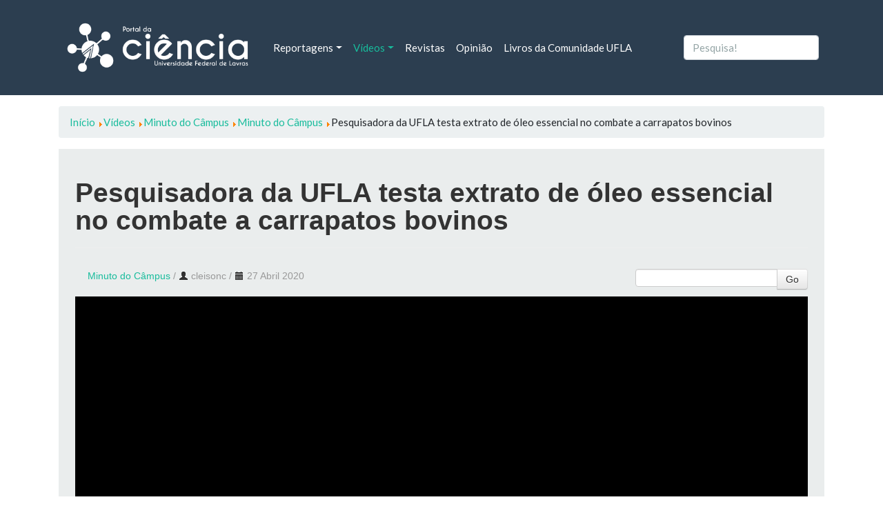

--- FILE ---
content_type: text/html; charset=utf-8
request_url: https://ciencia.ufla.br/videos/minuto-do-campus/video/191-pesquisadora-da-ufla-testa-extrato-de-oleo-essencial-no-combate-a-carrapatos-bovinos
body_size: 6085
content:
<!doctype html>
<html lang="pt-br">
<head>
    <!-- Global site tag (gtag.js) - Google Analytics -->
    <script async src="https://www.googletagmanager.com/gtag/js?id=UA-4813825-3"></script>
    <script>
      window.dataLayer = window.dataLayer || [];
      function gtag(){dataLayer.push(arguments);}
      gtag('js', new Date());

      gtag('config', 'UA-4813825-3');
    </script>  
    <base href="https://ciencia.ufla.br/videos/minuto-do-campus/video/191-pesquisadora-da-ufla-testa-extrato-de-oleo-essencial-no-combate-a-carrapatos-bovinos" />
	<meta http-equiv="content-type" content="text/html; charset=utf-8" />
	<meta name="description" content="Site para divulgar de forma simples e popular os avanços tecnológicos." />
	<title>Minuto do Câmpus - Pesquisadora da UFLA testa extrato de óleo essencial no combate a carrapatos bovinos</title>
	<link href="/templates/ciencia/favicon.ico" rel="shortcut icon" type="image/vnd.microsoft.icon" />
	<link href="https://ciencia.ufla.br/component/search/?Itemid=116&amp;id=191&amp;format=opensearch" rel="search" title="Pesquisa Portal da Ciência da Universidade Federal de Lavras" type="application/opensearchdescription+xml" />
	<link href="/media/yendifvideoshare/assets/site/css/yendifvideoshare.css?v=1.2.8" rel="stylesheet" type="text/css" />
	<link href="/media/yendifvideoshare/assets/site/css/bootstrap.css?v=1.2.8" rel="stylesheet" type="text/css" />
	<link href="/plugins/system/jce/css/content.css?9a04996db94393b93ec9eccb5c5e4d0b" rel="stylesheet" type="text/css" />
	<link href="/templates/ciencia/build/main.css" rel="stylesheet" type="text/css" />
	<style type="text/css">
.todos-videos  .yendif-video-share{padding: 1rem;}
	</style>
	<script type="application/json" class="joomla-script-options new">{"csrf.token":"f3dfa19bce27a886700e922a04b4fe0a","system.paths":{"root":"","base":""},"joomla.jtext":{"JLIB_FORM_FIELD_INVALID":"Campo inv\u00e1lido:&#160;"}}</script>
	<script src="https://ajax.googleapis.com/ajax/libs/jquery/3.3.1/jquery.min.js" type="text/javascript"></script>
	<script src="/media/yendifvideoshare/assets/site/js/yendifvideoshare.js?v=1.2.8" type="text/javascript"></script>
	<script src="/media/system/js/mootools-core.js?9a04996db94393b93ec9eccb5c5e4d0b" type="text/javascript"></script>
	<script src="/media/system/js/punycode.js?9a04996db94393b93ec9eccb5c5e4d0b" type="text/javascript"></script>
	<!--[if lt IE 9]><script src="/media/system/js/html5fallback.js?9a04996db94393b93ec9eccb5c5e4d0b" type="text/javascript"></script><![endif]-->
	<script type="text/javascript">

	if( typeof( yendif ) === 'undefined' ) {
    	var yendif = {};
	};

	yendif.base = 'https://ciencia.ufla.br/';
	yendif.userid = 0;
	yendif.allow_guest_like = 1;
	yendif.allow_guest_rating = 0;
	yendif.alert_message = 'Please Login';
jQuery(function($){ initTooltips(); $("body").on("subform-row-add", initTooltips); function initTooltips (event, container) { container = container || document;$(container).find(".hasTooltip").tooltip({"html": true,"container": "body"});} });
	</script>
	<link rel="canonical" href="https://ciencia.ufla.br/videos/minuto-do-campus/video/191-pesquisadora-da-ufla-testa-extrato-de-oleo-essencial-no-combate-a-carrapatos-bovinos"/>

    <!-- meta name="viewport" content="width=device-width; initial-scale=1.0; maximum-scale=1.0; user-scalable=0;" /> <!-- mobile viewport optimized -->
	<meta name="viewport" content="width=device-width, initial-scale=1">
    <meta name="theme-color" content="#2C3E50">
</head>

<body class="minuto-do-campus ">

<!-- NAVBAR -->      
<nav class="navbar navbar-expand-lg navbar-dark bg-primary">    
  <div class="container">
        <a class="navbar-brand"
      href="/">    
    	<img id="logo-ciencia" src="/images/logo/Logo Portal da Ciência Negativa.png" alt="Logomarca Portal da Ciência" />
    </a>      
      <button class="navbar-toggler" type="button" data-toggle="collapse" data-target="#navbarColor01" aria-controls="navbarColor01" aria-expanded="false" aria-label="Toggle navigation">
    <span class="navbar-toggler-icon"></span>
  </button>

    <div class="collapse navbar-collapse" id="navbarColor01">
      <ul class="navbar-nav mr-auto menu mod-list" 	>
<li class="nav-item  item-122 deeper dropdown parent"><a href="#" class=" nav-link dropdown-toggle">Reportagens</a><ul class="dropdown-menu" aria-labelledby="navbarDropdown122"><li class="nav-item  item-123"><a href="/reportagens/tecnologia-e-inovacao" class=" dropdown-item">Tecnologia e Inovação</a></li><li class="nav-item  item-127"><a href="/reportagens/cultura" class=" dropdown-item">Cultura</a></li><li class="nav-item  item-128"><a href="/reportagens/esporte" class=" dropdown-item">Esporte</a></li><li class="nav-item  item-125"><a href="/reportagens/agropecuaria" class=" dropdown-item">Agropecuária</a></li><li class="nav-item  item-124"><a href="/reportagens/alimentacao-e-saude" class=" dropdown-item">Alimentação e Saúde</a></li><li class="nav-item  item-126"><a href="/reportagens/astronomia" class=" dropdown-item">Astronomia</a></li><li class="nav-item  item-167"><a href="/reportagens/curiosidade" class=" dropdown-item">Curiosidade</a></li><li class="nav-item  item-168"><a href="/reportagens/economia" class=" dropdown-item">Economia</a></li><li class="nav-item  item-170"><a href="/reportagens/mercado" class=" dropdown-item">Mercado</a></li><li class="nav-item  item-171"><a href="/reportagens/politica" class=" dropdown-item">Política</a></li><li class="nav-item  item-172"><a href="/reportagens/saude" class=" dropdown-item">Saúde</a></li><li class="nav-item  item-173"><a href="/reportagens/sociedade" class=" dropdown-item">Sociedade</a></li><li class="nav-item  item-169"><a href="/reportagens/educacao" class=" dropdown-item">Educação</a></li><li class="nav-item  item-189"><a href="/reportagens/meio-ambiente" class=" dropdown-item">Meio Ambiente</a></li></ul></li><li class="nav-item  item-114 active deeper dropdown parent"><a href="#" class=" nav-link dropdown-toggle" rel="alternate">Vídeos</a><ul class="dropdown-menu" aria-labelledby="navbarDropdown114"><li class="nav-item  item-115"><a href="/videos/ciencia-explica" class=" dropdown-item">Ciência Explica</a></li><li class="nav-item  item-119"><a href="/videos/ciencia-ufla" class=" dropdown-item">Ciência UFLA</a></li><li class="nav-item  item-116 current active"><a href="/videos/minuto-do-campus" class=" dropdown-item">Minuto do Câmpus</a></li><li class="nav-item  item-117"><a href="/videos/minuto-da-saude" class=" dropdown-item">Minuto da Saúde</a></li><li class="nav-item  item-118"><a href="/videos/prosinha-com-ciencia" class=" dropdown-item">Prosinha com Ciência</a></li><li class="nav-item  item-216"><a href="/videos/podcast-60" class=" dropdown-item">Podcast 60+</a></li></ul></li><li class="nav-item  item-121"><a href="/revistas" class=" nav-link">Revistas</a></li><li class="nav-item  item-132"><a href="/opiniao" class=" nav-link">Opinião</a></li><li class="nav-item  item-174"><a href="/livros-da-comunidade" class=" nav-link">Livros da Comunidade UFLA</a></li></ul>

      <div class="search">
	<form class="form-inline my-2 my-lg-0" action="/videos/minuto-do-campus" method="post" role="search">
		<input name="searchword" id="mod-search-searchword99" maxlength="200"  class="form-control mr-sm-2" type="search" placeholder="Pesquisa!" />		<input type="hidden" name="task" value="search" />
		<input type="hidden" name="option" value="com_search" />
		<input type="hidden" name="Itemid" value="116" />
	</form>
</div>

      <!--form class="form-inline my-2 my-lg-0">
        <input class="form-control mr-sm-2" type="text" placeholder="Search">
        <button class=" " type="submit">Search</button>
      </form-->
    </div>
  </div>
</nav>




<!-- BREADCRUMBS -->
  <main>  
<div class="container mt-3">
  <div aria-label="breadcrumbs" role="navigation">
	<ul itemscope itemtype="https://schema.org/BreadcrumbList" class="breadcrumb">
					<li class="active">
				<span class="divider icon-location"></span>
			</li>
		
						<li itemprop="itemListElement" itemscope itemtype="https://schema.org/ListItem">
											<a itemprop="item" href="/" class="pathway"><span itemprop="name">Início</span></a>
					
											<span class="divider">
							<img src="/media/system/images/arrow.png" alt="" />						</span>
										<meta itemprop="position" content="1">
				</li>
							<li itemprop="itemListElement" itemscope itemtype="https://schema.org/ListItem">
											<a itemprop="item" href="#" class="pathway"><span itemprop="name">Vídeos</span></a>
					
											<span class="divider">
							<img src="/media/system/images/arrow.png" alt="" />						</span>
										<meta itemprop="position" content="2">
				</li>
							<li itemprop="itemListElement" itemscope itemtype="https://schema.org/ListItem">
											<a itemprop="item" href="/videos/minuto-do-campus/category/3" class="pathway"><span itemprop="name">Minuto do Câmpus</span></a>
					
											<span class="divider">
							<img src="/media/system/images/arrow.png" alt="" />						</span>
										<meta itemprop="position" content="3">
				</li>
							<li itemprop="itemListElement" itemscope itemtype="https://schema.org/ListItem">
											<a itemprop="item" href="/videos/minuto-do-campus" class="pathway"><span itemprop="name">Minuto do Câmpus</span></a>
					
											<span class="divider">
							<img src="/media/system/images/arrow.png" alt="" />						</span>
										<meta itemprop="position" content="4">
				</li>
							<li itemprop="itemListElement" itemscope itemtype="https://schema.org/ListItem" class="active">
					<span itemprop="name">
						Pesquisadora da UFLA testa extrato de óleo essencial no combate a carrapatos bovinos					</span>
					<meta itemprop="position" content="5">
				</li>
				</ul>
</div>

</div>      
  
             
<!-- CONTENT -->
<div class="container mt-3">
  <div class="row">
  
<!-- Menu Auxiliar -->
    
   
    
<!-- Menu Auxiliar 2 -->
    
 
    
<!-- content -->
        <div class="col-12 col-md-12">
      <div id="system-message-container">
	</div>

      	
<script src="https://apis.google.com/js/platform.js"></script><!-- Faz parte do botão do Youtube -->
<div class="yendif-video-share video p-4 ">
			<div class="page-header">
        				<h1> Pesquisadora da UFLA testa extrato de óleo essencial no combate a carrapatos bovinos </h1>
    	</div>
        
    <div class="row-fluid">        
		<div class="pull-left muted"><i class="icon-folder"></i>&nbsp;<a href="/videos/minuto-do-campus">Minuto do Câmpus</a> / <span><i class="icon-user"></i>&nbsp;cleisonc</span> / <span><i class="icon-calendar"></i>&nbsp;27 Abril 2020</div>        
                	<div class="pull-right">
            	<form action="/videos/minuto-do-campus/search" class="form-validate" method="post">
                    <input type="hidden" name="option" value="com_yendifvideoshare" />
                    <input type="hidden" name="view" value="search" />
                    <input type="hidden" name="Itemid" value="116" />
                    <div class="input-append">
                    	<input style="margin-bottom: 0px !important; height: 100%;" type="text" name="search" class="required" />
                    	<button type="submit" class="btn btn-default">Go</button>
                    </div>
                </form>
            </div>
                
        <div class="clearfix"></div>
    </div>
    
    <div class="yendifplayers" style="padding-bottom: 62.5%;"  style="padding-bottom: 62.5%;"><iframe  width="560" height="315" src="https://ciencia.ufla.br/index.php?option=com_yendifvideoshare&view=player&vid=191&itemid=116&youtube=https://www.youtube.com/watch?v=-Sa1ObowkUY&autoplay=global&controlbar=global&currenttime=global&duration=global&embed=global&fullscreen=global&keyboard=global&loop=global&playbtn=global&playpause=global&progress=global&theme=black&volumebtn=global&format=raw" frameborder="0" allow="accelerometer; autoplay; encrypted-media; gyroscope; picture-in-picture" allowfullscreen></iframe></div>	
        	<ul class="breadcrumb">
    		            
                    		<li id="yendif-likes-dislikes-widget" class="pull-right">
                						<div class="g-ytsubscribe" data-channel="uflabr" data-layout="full" data-count="default"></div><!--Botão Youtube-->
                </li>
        	    	</ul>
        
    
<h2>Related Videos</h2>

<div class="row-fluid" data-ratio="0.6250">
  	<ul class="thumbnails">
   	    
            <li class="span6" data-mfp-src="" data-title="Sustentabilidade ambiental – óleo vegetal substitui óleo mineral em processos industriais">
               	<div class="thumbnail">
                	<a href="/videos/minuto-do-campus/video/315-sustentabilidade-ambiental-oleo-vegetal-substitui-oleo-mineral-em-processos-industriais" class="yendif-thumbnail">
                        <div class="yendif-image" style="background-image: url(https://img.youtube.com/vi/6_mVy4BWQlY/0.jpg);">&nbsp;</div>
                        <img class="yendif-play-icon" src="/media/yendifvideoshare/assets/site/images/play.png" alt="Sustentabilidade ambiental – óleo vegetal substitui óleo mineral em processos industriais" />
                         
                    </a>
                    <div class="caption">
                       	<h4><a href="/videos/minuto-do-campus/video/315-sustentabilidade-ambiental-oleo-vegetal-substitui-oleo-mineral-em-processos-industriais">Sustentabilidade ambiental – óleo vegetal substitui óleo mineral em processos industriais</a></h4>

						                            
        				 
                        
        				 
                    </div>
                </div>
            </li> 
                
            <li class="span6" data-mfp-src="" data-title="Pesquisa realizada na UFLA tem por objetivo minimizar ações racistas em sala de aula">
               	<div class="thumbnail">
                	<a href="/videos/minuto-do-campus/video/314-pesquisa-realizada-na-ufla-tem-por-objetivo-minimizar-acoes-racistas-em-sala-de-aula" class="yendif-thumbnail">
                        <div class="yendif-image" style="background-image: url(https://img.youtube.com/vi/L7Cwb3Cirb8/0.jpg);">&nbsp;</div>
                        <img class="yendif-play-icon" src="/media/yendifvideoshare/assets/site/images/play.png" alt="Pesquisa realizada na UFLA tem por objetivo minimizar ações racistas em sala de aula" />
                         
                    </a>
                    <div class="caption">
                       	<h4><a href="/videos/minuto-do-campus/video/314-pesquisa-realizada-na-ufla-tem-por-objetivo-minimizar-acoes-racistas-em-sala-de-aula">Pesquisa realizada na UFLA tem por objetivo minimizar ações racistas em sala de aula</a></h4>

						                            
        				 
                        
        				 
                    </div>
                </div>
            </li> 
            </ul><ul class="thumbnails">    
            <li class="span6" data-mfp-src="" data-title="Como higienizar embalagens para prevenção do coronavírus">
               	<div class="thumbnail">
                	<a href="/videos/minuto-do-campus/video/313-como-higienizar-embalagens-para-prevencao-do-coronavirus" class="yendif-thumbnail">
                        <div class="yendif-image" style="background-image: url(https://img.youtube.com/vi/3H6ArH4Rj24/0.jpg);">&nbsp;</div>
                        <img class="yendif-play-icon" src="/media/yendifvideoshare/assets/site/images/play.png" alt="Como higienizar embalagens para prevenção do coronavírus" />
                         
                    </a>
                    <div class="caption">
                       	<h4><a href="/videos/minuto-do-campus/video/313-como-higienizar-embalagens-para-prevencao-do-coronavirus">Como higienizar embalagens para prevenção do coronavírus</a></h4>

						                            
        				 
                        
        				 
                    </div>
                </div>
            </li> 
                
            <li class="span6" data-mfp-src="" data-title="Dia Mundial do Meio Ambiente">
               	<div class="thumbnail">
                	<a href="/videos/minuto-do-campus/video/312-dia-mundial-do-meio-ambiente" class="yendif-thumbnail">
                        <div class="yendif-image" style="background-image: url(https://img.youtube.com/vi/dGaKXYZxFdM/0.jpg);">&nbsp;</div>
                        <img class="yendif-play-icon" src="/media/yendifvideoshare/assets/site/images/play.png" alt="Dia Mundial do Meio Ambiente" />
                         
                    </a>
                    <div class="caption">
                       	<h4><a href="/videos/minuto-do-campus/video/312-dia-mundial-do-meio-ambiente">Dia Mundial do Meio Ambiente</a></h4>

						                            
        				 
                        
        				 
                    </div>
                </div>
            </li> 
            </ul><ul class="thumbnails">    
            <li class="span6" data-mfp-src="" data-title="UFLA desenvolve adaptador que converte máscara de mergulho em máscara para respiradores hospitalares">
               	<div class="thumbnail">
                	<a href="/videos/minuto-do-campus/video/311-ufla-desenvolve-adaptador-que-converte-mascara-de-mergulho-em-mascara-para-respiradores-hospitalares" class="yendif-thumbnail">
                        <div class="yendif-image" style="background-image: url(https://img.youtube.com/vi/xl3Op9no_as/0.jpg);">&nbsp;</div>
                        <img class="yendif-play-icon" src="/media/yendifvideoshare/assets/site/images/play.png" alt="UFLA desenvolve adaptador que converte máscara de mergulho em máscara para respiradores hospitalares" />
                         
                    </a>
                    <div class="caption">
                       	<h4><a href="/videos/minuto-do-campus/video/311-ufla-desenvolve-adaptador-que-converte-mascara-de-mergulho-em-mascara-para-respiradores-hospitalares">UFLA desenvolve adaptador que converte máscara de mergulho em máscara para respiradores hospitalares</a></h4>

						                            
        				 
                        
        				 
                    </div>
                </div>
            </li> 
                
            <li class="span6" data-mfp-src="" data-title="Professores da UFLA desenvolvem dispositivo capaz de automatizar equipamento de ventilação manual">
               	<div class="thumbnail">
                	<a href="/videos/minuto-do-campus/video/296-professores-da-ufla-desenvolvem-dispositivo-capaz-de-automatizar-equipamento-de-ventilacao-manual" class="yendif-thumbnail">
                        <div class="yendif-image" style="background-image: url(https://img.youtube.com/vi/5pgF5IQNbnk/0.jpg);">&nbsp;</div>
                        <img class="yendif-play-icon" src="/media/yendifvideoshare/assets/site/images/play.png" alt="Professores da UFLA desenvolvem dispositivo capaz de automatizar equipamento de ventilação manual" />
                         
                    </a>
                    <div class="caption">
                       	<h4><a href="/videos/minuto-do-campus/video/296-professores-da-ufla-desenvolvem-dispositivo-capaz-de-automatizar-equipamento-de-ventilacao-manual">Professores da UFLA desenvolvem dispositivo capaz de automatizar equipamento de ventilação manual</a></h4>

						                            
        				 
                        
        				 
                    </div>
                </div>
            </li> 
            </ul><ul class="thumbnails">    
            <li class="span6" data-mfp-src="" data-title="Como usar a máscara para prevenir a contaminação?">
               	<div class="thumbnail">
                	<a href="/videos/minuto-do-campus/video/295-como-usar-a-mascara-para-prevenir-a-contaminacao" class="yendif-thumbnail">
                        <div class="yendif-image" style="background-image: url(https://img.youtube.com/vi/jEfejK9_UPI/0.jpg);">&nbsp;</div>
                        <img class="yendif-play-icon" src="/media/yendifvideoshare/assets/site/images/play.png" alt="Como usar a máscara para prevenir a contaminação?" />
                         
                    </a>
                    <div class="caption">
                       	<h4><a href="/videos/minuto-do-campus/video/295-como-usar-a-mascara-para-prevenir-a-contaminacao">Como usar a máscara para prevenir a contaminação?</a></h4>

						                            
        				 
                        
        				 
                    </div>
                </div>
            </li> 
                
            <li class="span6" data-mfp-src="" data-title="UFLA produz álcool em gel feito à base de Cachaça para doação a instituições">
               	<div class="thumbnail">
                	<a href="/videos/minuto-do-campus/video/294-ufla-produz-alcool-em-gel-feito-a-base-de-cachaca-para-doacao-a-instituicoes" class="yendif-thumbnail">
                        <div class="yendif-image" style="background-image: url(https://img.youtube.com/vi/-yb_QeuJcXE/0.jpg);">&nbsp;</div>
                        <img class="yendif-play-icon" src="/media/yendifvideoshare/assets/site/images/play.png" alt="UFLA produz álcool em gel feito à base de Cachaça para doação a instituições" />
                         
                    </a>
                    <div class="caption">
                       	<h4><a href="/videos/minuto-do-campus/video/294-ufla-produz-alcool-em-gel-feito-a-base-de-cachaca-para-doacao-a-instituicoes">UFLA produz álcool em gel feito à base de Cachaça para doação a instituições</a></h4>

						                            
        				 
                        
        				 
                    </div>
                </div>
            </li> 
                              
    </ul>
</div>
<div class="pagination pagination-centered"><ul class="pagination pagination-sm d-flex justify-content-center col-12">
	<li class="page-item pagination-start  disabled"><span class="pagenav">Início</span></li>
	<li class="page-item  disabled"><span class="pagenav">Anterior</span></li>
					<li class="page-item active"><span class="pagenav">1</span></li>					<li class="page-item "><a href="/videos/minuto-do-campus/video/191?start=8" class="pagenav">2</a></li>					<li class="page-item "><a href="/videos/minuto-do-campus/video/191?start=16" class="pagenav">3</a></li>					<li class="page-item "><a href="/videos/minuto-do-campus/video/191?start=24" class="pagenav">4</a></li>					<li class="page-item "><a href="/videos/minuto-do-campus/video/191?start=32" class="pagenav">5</a></li>					<li class="page-item "><a href="/videos/minuto-do-campus/video/191?start=40" class="pagenav">6</a></li>					<li class="page-item "><a href="/videos/minuto-do-campus/video/191?start=48" class="pagenav">7</a></li>					<li class="page-item "><a href="/videos/minuto-do-campus/video/191?start=56" class="pagenav">8</a></li>					<li class="page-item "><a href="/videos/minuto-do-campus/video/191?start=64" class="pagenav">9</a></li>					<li class="page-item "><a href="/videos/minuto-do-campus/video/191?start=72" class="pagenav">10</a></li>		<li class="page-item pagination-next "><a title="Próximo" href="/videos/minuto-do-campus/video/191?start=8" class="hasTooltip pagenav">Próximo</a></li>
	<li class="page-item pagination-end "><a title="Fim" href="/videos/minuto-do-campus/video/191?start=240" class="hasTooltip pagenav">Fim</a></li>
</ul></div>    
</div>
    </div>

<!-- sidebar -->
    
        
<!-- SLIDES -->        
      

<!-- Alertas -->        
       
    
<!-- destaques Reportagens -->  
      
         
    
<!-- Videos -->    
      
      
<!-- Pesquisas -->    
         
           
<!-- destaques opiniao-->  
      
     

  <!-- destaques opiniao-->  
      
	 
       
  <!-- Base -->  
      
      		<div class=" mt-3" style="width: 100%">
   <div class="alert-info">
      <div class="amodulcontent p-5">
         <!--h2>Descubra Ciência</h2-->
         

<div class="custom"  >
	<div id="descubraCiencia" class="p-3 container bg-light white"><nav id="position" class="navbar navbar-expand-lg navbar-light bg-light white">
<div class="col-md-3"><a href="https://prpisistemas.ufla.br/descubraciencia/" target="_blank" rel="noopener" id="science-ufla" class="navbar-brand">
<p><img src="/images/logo-dc-ufla.png" alt="" class="img-fluid" /></p>
</a></div>
<!--button class="navbar-toggler non-border" type="button" data-toggle="collapse" data-target="#navbarNav" aria-controls="navbarNav" aria-expanded="false" aria-label="Toggle navigation"> <span id="small" class="navbar-toggler-icon"></span> </button>
<div id="navbarNav" class="collapse navbar-collapse justify-content-end">&nbsp;</div--></nav><hr /><form id="urldc1">
<div id="container-search" class="container">
<div id="search-div" class="input-group"><input name="url" type="text" id="url" class="form-control grey" placeholder="Busque por grupos de pesquisa, pesquisadores, projetos e linhas de pesquisa" />
<div class="input-group-append"><button type="submit" id="urldc" class="btn btn-info btn-search"> <!--img id="search-icon" src="http://prpsistemas.ufla.br/descubraciencia/img/search-icon.png" alt="" /--><i class="fas fa-search text-white"></i> </button></div>
</div>
</div>
</form><hr />
<p>Plataforma de busca disponibilizada pela PRPI para localizar grupos de pesquisa, pesquisadores, projetos e linhas de pesquisa da UFLA</p>
</div></div>
      </div>
   </div>
</div>

         


<!-- div content -->
  </div>        
</div>
</main>
 
  <footer class="navbar navbar-expand-lg navbar-light bg-light mt-5 p-5">
<!-- footer -->        
    <div class="container footer">
      <div class="col-12 d-flex justify-content-between align-items-center">
        <!-- Footer -->  
      <p>
            <b><ul class="navbar-nav mr-auto menu mod-list" 	>
<li class="nav-item  item-197"><a href="/expediente-portal-da-ciencia" class=" nav-link-">Expediente Portal da Ciência</a></li><li class="nav-item  item-199"><a href="/como-colaborar" class=" nav-linksemestilo">Como colaborar</a></li></ul>
</b>
     
        
      
        Copyright &copy; 2026 - Portal da Ciência da Universidade Federal de Lavras      </p>
      </div>
    </div>        
  </footer>
  
    
    <script src="/templates/ciencia/build/app.js"></script>
        <script async defer crossorigin="anonymous" src="https://connect.facebook.net/pt_BR/sdk.js#xfbml=1&version=v7.0" nonce="IXYkp0FX"></script>
        <script async src="https://platform.twitter.com/widgets.js" charset="utf-8"></script>  
</body>

</html>


--- FILE ---
content_type: text/html; charset=utf-8
request_url: https://accounts.google.com/o/oauth2/postmessageRelay?parent=https%3A%2F%2Fciencia.ufla.br&jsh=m%3B%2F_%2Fscs%2Fabc-static%2F_%2Fjs%2Fk%3Dgapi.lb.en.2kN9-TZiXrM.O%2Fd%3D1%2Frs%3DAHpOoo_B4hu0FeWRuWHfxnZ3V0WubwN7Qw%2Fm%3D__features__
body_size: 160
content:
<!DOCTYPE html><html><head><title></title><meta http-equiv="content-type" content="text/html; charset=utf-8"><meta http-equiv="X-UA-Compatible" content="IE=edge"><meta name="viewport" content="width=device-width, initial-scale=1, minimum-scale=1, maximum-scale=1, user-scalable=0"><script src='https://ssl.gstatic.com/accounts/o/2580342461-postmessagerelay.js' nonce="0c6jIzWxjgtdWXOYvps3Zw"></script></head><body><script type="text/javascript" src="https://apis.google.com/js/rpc:shindig_random.js?onload=init" nonce="0c6jIzWxjgtdWXOYvps3Zw"></script></body></html>